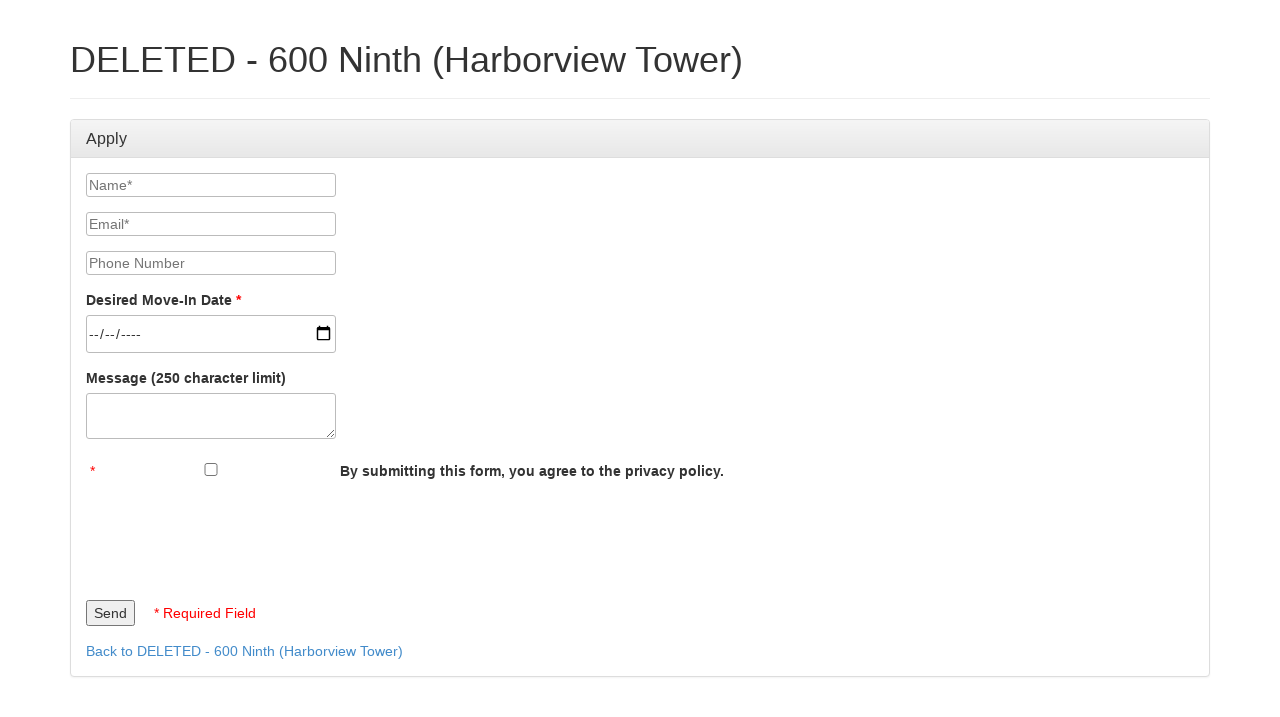

--- FILE ---
content_type: text/html; charset=utf-8
request_url: https://client-leads.g5marketingcloud.com/api/v1/locations/g5-cl-1lg8xg5jvx-coast-real-estate-seattle-wa/html_forms/apply.html
body_size: 2007
content:
<!DOCTYPE html>
<html>
<head>
  <title>Leads Form</title>
  <meta name="viewport" content="width=device-width, initial-scale=1.0">

  <link rel="stylesheet" href="/assets/fallback_forms-4eae800802cf28a4932be58dc77282357beded90b58574ccb638a757b5093029.css" media="all" />
  <link rel="stylesheet" href="//netdna.bootstrapcdn.com/bootstrap/3.2.0/css/bootstrap.min.css" />
  <link rel="stylesheet" href="//netdna.bootstrapcdn.com/bootstrap/3.2.0/css/bootstrap-theme.min.css" />

  <script src="/assets/application-c57c672a99d64a8fcf0d925fcc40d446e65098e2bfc8d5d7a0c57e7796e58d89.js"></script>
</head>
<body>

<div class="container">
  <div class="page-header">
  <h1>DELETED - 600 Ninth (Harborview Tower)</h1>
</div>
<div class="panel panel-default">
  <div class="panel-heading">
    <h2 class="panel-title">Apply</h2>
  </div>
  <div class="panel-body">

    <div class="form-wrapper">
            <form action="https://client-leads.g5marketingcloud.com/api/v1/locations/g5-cl-1lg8xg5jvx-coast-real-estate-seattle-wa/html_forms/apply/submissions.html" method="POST" class="form apply_form h-entry">
        
        <div role="alert" class="form-submit-errors"></div>
<style>.screen-reader {border: 0;clip: rect(0 0 0 0);height: 1px;margin: -1px;overflow: hidden;padding: 0;position: absolute;white-space: nowrap;width: 1px;}</style>
<div class="p-author h-c-ret">
  <div class="form-field">
  	<label for="name" class="screen-reader">Name</label>
    <input type="text" id="name" class="name required" name="name" data-mapping="customer[name]" placeholder="Name*" required autocomplete="name">
  </div>

  <div class="form-field">
  	<label for="email" class="screen-reader">Email</label>
    <input type="email" id="email" class="email required" name="email" data-mapping="customer[email]" placeholder="Email*" required autocomplete="email">
  </div>

  <div class="form-field">
    <label for="tel" class="screen-reader">Phone Number</label>
    <input type="tel" id="tel" class="p-tel" name="tel" data-mapping="customer[phone]" placeholder="Phone Number" maxlength="17" pattern="^[0-9 \-()]{10,17}$" autocomplete="tel">
  </div>
</div>

<div class="form-field">
  <label for="p-desired-move-in-date" class="required">Desired Move-In Date</label>
  <input type="date" id="p-desired-move-in-date" class="p-desired-move-in-date" name="p-desired-move-in-date" data-mapping="apply[desired_move_in_date]" required autocomplete="on">
</div>

<div class="form-field">

  <label for="e-content">Message (250 character limit)</label>
  <textarea id="e-content" class="e-content" name="e-content" data-mapping="apply[message]" maxlength="250" autocomplete="on"></textarea>
</div>







      

    

      

    

      <section class="lead-email-data mf-lead-email-data" style="display:none;">
        <!-- Auto-generated hidden fields for lead emails. Do not edit this section. -->
        <input type="hidden" name="location-list-select" data-mapping="contact_us[location_list_select]">
        <label for="apply-rate" style="display:none;">Rate</label>
        <input type="hidden" id="apply-rate" name="rate" data-mapping="reservation[rate]" data-hide-when-empty="true">
        <label for="apply-deposit" style="display:none;">Deposit</label>
        <input type="hidden" id="apply-deposit" name="deposit" data-mapping="reservation[deposit]" data-hide-when-empty="true">
        <label for="apply-floorplan" style="display:none;">Floorplan</label>
        <input type="hidden" id="apply-floorplan" name="floorplan" data-mapping="reservation[floorplan]" data-hide-when-empty="true">
        <label for="apply-floorplan-rate" style="display:none;">Floorplan Rate</label>
        <input type="hidden" id="apply-floorplan-rate" name="floorplan-rate" data-mapping="reservation[floorplan-rate]" data-hide-when-empty="true">
        <label for="apply-floorplan-sqft" style="display:none;">Floorplan Sqft</label>
        <input type="hidden" id="apply-floorplan-sqft" name="floorplan-sqft" data-mapping="reservation[floorplan-sqft]" data-hide-when-empty="true">
        <label for="apply-floorplan-beds" style="display:none;">Floorplan Beds</label>
        <input type="hidden" id="apply-floorplan-beds" name="floorplan-beds" data-mapping="reservation[floorplan-beds]" data-hide-when-empty="true">
        <label for="apply-floorplan-baths" style="display:none;">Floorplan Baths</label>
        <input type="hidden" id="apply-floorplan-baths" name="floorplan-baths" data-mapping="reservation[floorplan-baths]" data-hide-when-empty="true">
        <label for="apply-amenities" style="display:none;">Amenities</label>
        <input type="hidden" id="apply-amenities" name="amenities" data-mapping="reservation[amenities]" data-hide-when-empty="true">
        <label for="apply-specials" style="display:none;">Specials</label>
        <input type="hidden" id="apply-specials" name="specials" data-mapping="reservation[specials]" data-hide-when-empty="true">
        <label for="apply-floorplan-group-description" style="display:none;">Floorplan Group Description</label>
        <input type="hidden" id="apply-floorplan-group-description" name="floorplan-group-description" data-mapping="reservation[floorplan-group-description]" data-hide-when-empty="true">
        <label for="apply-desired-lease-term" style="display:none;">Desired Lease Term</label>
        <input type="hidden" id="apply-desired-lease-term" name="desired-lease-term" data-mapping="reservation[desired-lease-term]" data-hide-when-empty="true">
      </section>

    
      <div class="form-field">
        <input type="checkbox" id="privacy_acknowledgement" name="privacy_acknowledgement" class="privacy_acknowledgement required" required style="display: inline;" value="true" data-hide-from-email="true">
        <label class="privacy-disclaimer" for="privacy_acknowledgement" data-mapping="customer[privacy_acknowledgement]" style="display: inline;">By submitting this form, you agree to the privacy policy.</label>
      </div>
    <script src="https://www.recaptcha.net/recaptcha/api.js" async defer></script>
<div data-sitekey="6LetBq8cAAAAAB8efZPz-OkOrgWk6BXhj9ZARM03" class="g-recaptcha " id="recaptcha-apply-2a3ddf" style="margin-bottom: 0.75em"></div>
          <noscript>
            <div>
              <div style="width: 302px; height: 422px; position: relative;">
                <div style="width: 302px; height: 422px; position: absolute;">
                  <iframe src="https://www.recaptcha.net/recaptcha/api/fallback?k=6LetBq8cAAAAAB8efZPz-OkOrgWk6BXhj9ZARM03" name="ReCAPTCHA" style="width: 302px; height: 422px; border-style: none; border: 0; overflow: hidden;">
                  </iframe>
                </div>
              </div>
              <div style="width: 300px; height: 60px; border-style: none;
                bottom: 12px; left: 25px; margin: 0px; padding: 0px; right: 25px;
                background: #f9f9f9; border: 1px solid #c1c1c1; border-radius: 3px;">
                <textarea id="g-recaptcha-response" name="g-recaptcha-response" class="g-recaptcha-response" style="width: 250px; height: 40px; border: 1px solid #c1c1c1;
                  margin: 10px 25px; padding: 0px; resize: none;">
                </textarea>
              </div>
            </div>
          </noscript>
<input type="submit" value="Send">
<span class="form-instruction">* Required Field</span>

<input type="text" value="" id="b3f8cfd661f52bd2c1b763ec741ca7bf" name="lead_comments" onfocus="this.blur();" style="margin-left: -9999px; float: left;" autocomplete="lead_comments" aria-label="Leave this field blank" aria-hidden="true" tabindex="-1">
        
        
      </form>

    </div>
    
    <div class="linkback">
      <a href="https://www.600ninthapts.com">Back to DELETED - 600 Ninth (Harborview Tower)</a>
    </div>
  </div>
</div>

</div>

</body>
</html>
